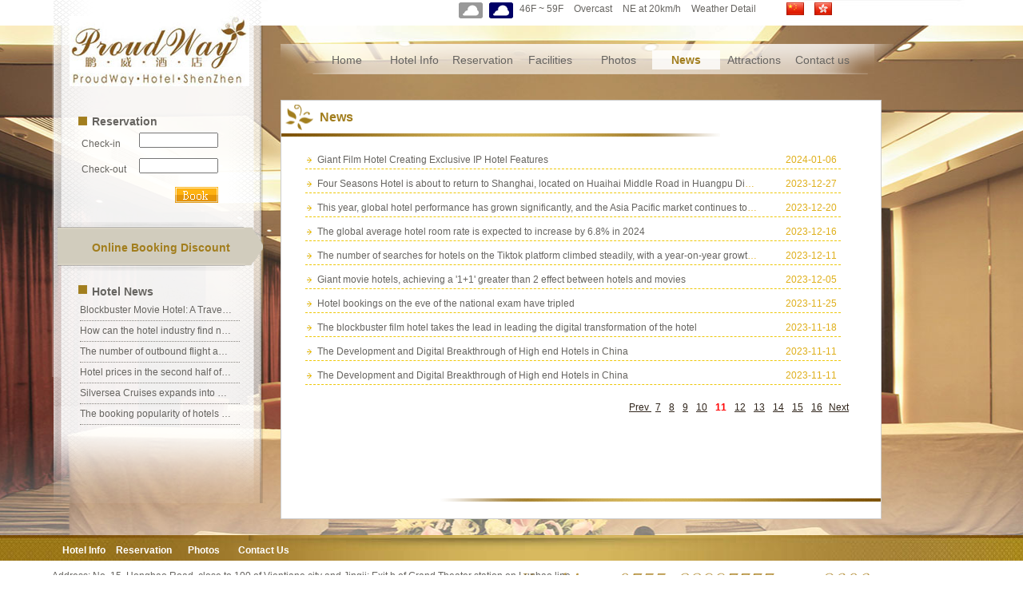

--- FILE ---
content_type: text/html; charset=utf-8
request_url: http://proudway.hotel00.com/news/?page=11
body_size: 3735
content:
<!DOCTYPE html PUBLIC "-//W3C//DTD XHTML 1.0 Transitional//EN" "http://www.w3.org/TR/xhtml1/DTD/xhtml1-transitional.dtd">

<html xmlns="http://www.w3.org/1999/xhtml" >
<head>
  <meta http-equiv="Content-Type" content="text/html; charset=utf-8" />
  <title>News, Proud Way Hotel Shenzhen, Kingkey 100 Shopping Mall - Official Website, Online booking discount</title>
  <meta name="Keywords" content="News,Proud Way Hotel Shenzhen, Kingkey 100 Shopping Mall,Proud Way Hotel Shenzhen, Kingkey 100 Shopping Mall China,Proud Way Hotel Shenzhen, Kingkey 100 Shopping Mall Official Website,Proud Way Hotel Shenzhen, Kingkey 100 Shopping Mall reservation,Proud Way Hotel Shenzhen, Kingkey 100 Shopping Mall online booking,Proud Way Hotel Shenzhen, Kingkey 100 Shopping Mall room rate,Proud Way Hotel Shenzhen, Kingkey 100 Shopping Mall map,Proud Way Hotel Shenzhen, Kingkey 100 Shopping Mall tel,Proud Way Hotel Shenzhen, Kingkey 100 Shopping Mall address,Proud Way Hotel Shenzhen, Kingkey 100 Shopping Mall Reviews, Proud Way Hotel Shenzhen, Kingkey 100 Shopping Mall Shenzhen" />
  <meta name="Description" content="News, Proud Way Hotel Shenzhen, Kingkey 100 Shopping Mall is located in close proximity to Lizhi Park and the Grand Theater metro station. This hotel offers a range of rooms and suites which feature free Internet, flat screen TVs,mini-bars and safes.A business center,  a function room and a tour desk are" />
  <link href="/proudway.hotel00.com/style/baseEN.css" type="text/css" rel="stylesheet" />
  <script type="text/javascript" src="/Javascript/jquery.js"></script>
  <script type="text/javascript" src="/Javascript/public.js"></script>
  <script type="text/javascript" src="/Javascript/My97DatePicker/WdatePicker.js"></script>
</head>
<body language='en'>
    <div class="bg-others">
        <div class="wapper">
            <div class="bg-others">
                
                <div class="left">
                    <div class="left_logo"><a href="/"></a></div>
                    <div class="left_hyaline">
                        <div class="left_title"><p style="padding-top:33px">Reservation</p></div>
                        <div class="left_bookingbox">
                            <table width="175" border="0">
                                <tbody>
                                   <tr height="30" >
                                        <td width="80">Check-in</td>
                                        <td width="95"><input type="text" id="tbCheckIn" style="width:95px;float:left;margin-bottom:8px;" class="Wdate" /></td>
                                    </tr>
                                    <tr height="30">
                                        <td width="80">Check-out</td>
                                        <td width="95"><input type="text" id="tbCheckOut" style="width:95px;float:left;margin-bottom:8px;" class="Wdate" /></td>
                                    </tr>
                                    <tr height="30">                    
                                        <td colspan="2" width="165px" align="right"><img src="/Reservation/Images/loading.gif" style="visibility:hidden;" alt="" id="loading"><img class="btnBookBox" src="/proudway.hotel00.com/images/en/book.png"  checkin='tbCheckIn' checkout='tbCheckOut' alt="预订"></td>
                                    </tr>
                                </tbody>
                            </table>
                        </div>
                        <div class="left_title"><p style="padding-top:38px; color:#A27E1E;">Online Booking Discount</p></div>
                        <div class="left_title"><p style="padding-top:33px">Hotel News</p></div>
                        <div class="left_newsbox">
                            <ul class="listULA">
                                <li><h1><a href='/news/7013.html' title="Blockbuster Movie Hotel: A Traveling Movie Dream Factory">Blockbuster Movie Hotel: A Traveling Movie Dream Factory</a></h1></li><li><h1><a href='/news/7004.html' title="How can the hotel industry find new growth points in the context of globalization?">How can the hotel industry find new growth points in the context of globalization?</a></h1></li><li><h1><a href='/news/6996.html' title="The number of outbound flight and hotel orders from second-tier cities during the National Day holiday increased by 70% compared with the same period last year">The number of outbound flight and hotel orders from second-tier cities during the National Day holiday increased by 70% compared with the same period last year</a></h1></li><li><h1><a href='/news/6988.html' title="Hotel prices in the second half of the National Day holiday are at their lowest">Hotel prices in the second half of the National Day holiday are at their lowest</a></h1></li><li><h1><a href='/news/6980.html' title="Silversea Cruises expands into hotel industry">Silversea Cruises expands into hotel industry</a></h1></li><li><h1><a href='/news/6972.html' title="The booking popularity of hotels and homestays is the same, with the average booking rates of 24.97% and 24.49% respectively during the National Day holiday.">The booking popularity of hotels and homestays is the same, with the average booking rates of 24.97% and 24.49% respectively during the National Day holiday.</a></h1></li>
                            </ul>
                        </div>
                    </div>
                </div>

                <div class="right">
                    
                    <div class="weather_Language">
                         
                        <img title="Day: Overcast" src="https://www.chinaholiday.com/images/weather/d02.gif" style="padding-right:5px; width:30px; height:20px" />
                        <img title="Night: Overcast" src="https://www.chinaholiday.com/images/weather/n02.gif"  style="padding-right:5px;width:30px; height:20px" />
                        <span title="8 ~ 15℃">46F ~ 59F</span>
                        <span>Overcast</span>
                        <span>NE at 20km/h</span>
                        <span><a href="https://www.chinaholiday.com/weather-forecast/shenzhen.html" style="color:#666460; font-size:12px; " target="_blank">Weather Detail</a></span>
                        
                        <span style="padding-left:25px"><a href='/cn/' ><img src='/proudway.hotel00.com/Images/cn/language.gif' alt='' /></a></span>
                        <span><a href='/big5/' ><img src='/proudway.hotel00.com/Images/big5/language.gif' alt='' /></a></span>
                    </div>
                      
<div class='navBody'>
  <div class='navMain'>
    <dl class='navDL'>
      <dt class='homeTopMenuClass' ><a href='/'>Home</a></dt>
    </dl>
    <dl class='navDL'>
      <dt class='infoTopMenuClass' ><a href='/info/'>Hotel Info</a></dt>
    </dl>
    <dl class='navDL'>
      <dt class='reservationTopMenuClass' ><a href='/reservation/'>Reservation</a></dt>
    </dl>
    <dl class='navDL'>
      <dt class='facilitiesTopMenuClass' ><a href='/facilities/'>Facilities</a></dt>
    </dl>
    <dl class='navDL'>
      <dt class='photosTopMenuClass' ><a href='/photos/'>Photos</a></dt>
    </dl>
    <dl class='navDL'>
      <dt class='newsTopMenuClass navActive' ><a href='/news/'>News</a></dt>
    </dl>
    <dl class='navDL'>
      <dt class='attractionsTopMenuClass' ><a href='/attractions/'>Attractions</a></dt>
    </dl>
    <dl class='navDL'>
      <dt class='contact_usTopMenuClass' ><a href='/contact_us/'>Contact us</a></dt>
    </dl>
    <div class='clear'></div>
  </div>
</div>

                    
                    <div class="common">
                        <div class="common_titel">News</div>
                        <div class="commonT_titel"></div>
                        <div class="common_detail">
                            <ul class="listULB">
                                <li><span>2024-01-06</span><h1><a href="/news/6695.html" title="Giant Film Hotel Creating Exclusive IP Hotel Features">Giant Film Hotel Creating Exclusive IP Hotel Features</a></h1></li><li><span>2023-12-27</span><h1><a href="/news/6686.html" title="Four Seasons Hotel is about to return to Shanghai, located on Huaihai Middle Road in Huangpu District">Four Seasons Hotel is about to return to Shanghai, located on Huaihai Middle Road in Huangpu District</a></h1></li><li><span>2023-12-20</span><h1><a href="/news/6678.html" title="This year, global hotel performance has grown significantly, and the Asia Pacific market continues to improve in 2024">This year, global hotel performance has grown significantly, and the Asia Pacific market continues to improve in 2024</a></h1></li><li><span>2023-12-16</span><h1><a href="/news/6670.html" title="The global average hotel room rate is expected to increase by 6.8% in 2024">The global average hotel room rate is expected to increase by 6.8% in 2024</a></h1></li><li><span>2023-12-11</span><h1><a href="/news/6662.html" title="The number of searches for hotels on the Tiktok platform climbed steadily, with a year-on-year growth of 122% in the first three quarters of this year">The number of searches for hotels on the Tiktok platform climbed steadily, with a year-on-year growth of 122% in the first three quarters of this year</a></h1></li><li><span>2023-12-05</span><h1><a href="/news/6654.html" title="Giant movie hotels, achieving a '1+1' greater than 2 effect between hotels and movies">Giant movie hotels, achieving a '1+1' greater than 2 effect between hotels and movies</a></h1></li><li><span>2023-11-25</span><h1><a href="/news/6646.html" title="Hotel bookings on the eve of the national exam have tripled">Hotel bookings on the eve of the national exam have tripled</a></h1></li><li><span>2023-11-18</span><h1><a href="/news/6638.html" title="The blockbuster film hotel takes the lead in leading the digital transformation of the hotel">The blockbuster film hotel takes the lead in leading the digital transformation of the hotel</a></h1></li><li><span>2023-11-11</span><h1><a href="/news/6630.html" title="The Development and Digital Breakthrough of High end Hotels in China">The Development and Digital Breakthrough of High end Hotels in China</a></h1></li><li><span>2023-11-11</span><h1><a href="/news/6631.html" title="The Development and Digital Breakthrough of High end Hotels in China">The Development and Digital Breakthrough of High end Hotels in China</a></h1></li>
                            </ul>
                            <div class="hotelListBoxB"><div class="hotelPage"> <span class='pagePrev'><a href='/news/?page=10'> Prev </a></span> <span class='pageCommon'><a href='/news/?page=7'>7</a></span><span class='pageCommon'><a href='/news/?page=8'>8</a></span><span class='pageCommon'><a href='/news/?page=9'>9</a></span><span class='pageCommon'><a href='/news/?page=10'>10</a></span><span class='pageCurrent'><a href='/news/?page=11'>11</a></span><span class='pageCommon'><a href='/news/?page=12'>12</a></span><span class='pageCommon'><a href='/news/?page=13'>13</a></span><span class='pageCommon'><a href='/news/?page=14'>14</a></span><span class='pageCommon'><a href='/news/?page=15'>15</a></span><span class='pageCommon'><a href='/news/?page=16'>16</a></span> <span class='pageNext'><a href='/news/?page=12'> Next </a></span> </div></div>
                        </div>
                        <div class="commonB_titel"></div>
                    </div>

                </div>
                <div class="clear"></div>	
            </div>
        </div>
	</div>

  	
  	<div class="bg-footer">
        <div style="width:1150px;margin:0 auto; height:100px">
            <div class="bg-footer">
                <p class="footer_line"><a href="/info/">Hotel Info</a><a href="/reservation/">Reservation</a><a href="/photos/">Photos</a><a href="/contact_us/">Contact Us</a></p>
                <p style="padding-top:40px">Address: No. 15, Hongbao Road, close to 100 of Vientiane city and Jingji; Exit b of Grand Theater station on Luobao line</p>
                <p>Copyright&nbsp;&copy;&nbsp;2012 Proud Way Hotel Shenzhen, Kingkey 100 Shopping Mall, All rights reserved. &nbsp;&nbsp; Power By: <a href="http://www.chinaholiday.com/" target="_blank" title="China Holiday">China Holiday</a>&nbsp;&nbsp;&nbsp;&nbsp;<a href="/links/" style="text-decoration:underline;font-size:11px" target="_blank">Links</a></p>
            </div>
        </div>
	</div>







</body>
</html>

--- FILE ---
content_type: text/css
request_url: http://proudway.hotel00.com/proudway.hotel00.com/style/baseEN.css
body_size: 2364
content:

html,body{font-family:Arial,Tahoma, Helvetica, sans-serif; font-size:12px;line-height:22px;color:#666460;}
/*\*/ * html div{height:1%;}
*{margin:0;padding:0;}
ul,form,p,h1,h2,h3,h4,h5{margin:0;padding:0;}
h1{font-size:20px;}
h2{font-size:16px;}
h3{font-size:14px;}
h4{font-size:12px;}
h5{font-size:12px;}
img{border:0;margin:0;}
ul li{list-style:none;}
a:link{color:#666460;text-decoration:none;}
a:visited{color:#666460;text-decoration:none;}
a:hover{color:#666460;text-decoration:underline;}
a:active{color:#666460;text-decoration:none;}
.clear{clear:both;overflow:hidden;font:0/0 Arial;}
.clearR{clear:right;overflow:hidden;font:0/0 Arial;}
.clearleft{clear:left;overflow:hidden;font:0/0 Arial;}


.bg-others{background:url(../images/bg-others.jpg) no-repeat center top} 
.bg-footer{background:url(../images/en/footer.png) no-repeat center top}
.bg-home{background:url(../images/bg-home.jpg) no-repeat center top}
.wapper{width:1150px;margin:0 auto}

 



/************* Header & Footer *************/
.weather_Language{width:700px; text-align:right}
.weather_Language span { padding-right:10px;}
.weather_Language img { padding-top:3px; vertical-align:top}

/************* friendly link *************/
.links_item{padding:8px 20px 0px 20px;}
.links_item A {background:url(/ueditor/uploadimages/links.gif) no-repeat 1px 3px; padding:2px 2px 2px 15px; font-weight:bold;}
.links_item p{line-height:18px; padding-left:15px}

.footer_line a{ display:block; float:left;width:70px; padding-left:5px; color:#FFF; text-decoration:none; font-weight:bold; padding-top:8px; text-align:center}

/************* Menu *************/
.navBody{ background:url(../images/navBody.png) no-repeat; width:770px; height:44px; text-align:center; font-size:14px; padding-top:8px; margin-top:30px}
.navMain{padding-left:40px}
.navDL{float:left;}
.navDL dt {cursor:pointer; text-align:center}
.navDL dt a:link,
.navDL dt a:visited {display:block;padding:3px 0px;color:#666460; text-decoration:none; width:85px; }
.navDL dt a:hover{background:url(../images/nav-hover.png) repeat-x right; color:#A27E1E; text-decoration:none; font-weight:bold}
.navDL dt.navActive{background:url(../images/nav-hover.png) repeat-x right}
.navDL dt.navActive a:link{ color:#A27E1E; text-decoration:none; font-weight:bold;}
.navDL dt.navActive a:visited{color:#A27E1E;text-decoration:none;}
.navDL dd {position:absolute;overflow:hidden;width:85px; display:none; z-index:200; opacity:0; line-height:25px}
.navDL dd ul {width:85px; background:#FFF; text-align:center; padding-bottom:2px; }
.navDL dd ul li{display:inline;width:85px;  }
.navDL dd ul a:link,
.navDL dd ul a:visited{ background:#FFF;display:block;color:#666460; font-size:12px; width:85px; font-weight:normal;}
.navDL dd ul a:hover{ background:#FFF;text-decoration:none;color:#A27E1E; font-weight:bold; border-bottom:#CCC solid 1px;}
.navDL dd a:hover{color:#A27E1E;}

/************* Left & Right *************/
.left{float:left; background:url(../images/bg-hyaline.png) no-repeat; width:264px; padding-top:20px; padding-left:22px; height:610px}
.left_logo{background:url(../images/logo.jpg) no-repeat; height:88px;}
.left_logo a{display:block; width:225px; height:88px}
.left_hyaline { padding-left:13px; }
.left_title{padding-left:15px; font-size:14px; font-weight:bold}
.left_newsbox{width:200px}

.right{float:left; width:800px}
.listULA li{border-bottom:1px dotted #888580; height:25px; line-height:25px}
ul.listULA li h1{float:left; width:190px; overflow:hidden; text-overflow:ellipsis; white-space:nowrap; font-size:12px; font-weight:normal}
ul.listULA li span{float:right}




.common{width:750px; border:#CCC solid 1px;margin-top:20px; background:#FFF; padding-top:5px; height:auto; margin-bottom:20px}
.common_titel{background:url(../images/icon9.png) no-repeat left; padding:5px 30px 5px 48px; font-size:16px; color:#A27E1E; font-weight:bold}
.commonT_titel{background:url(../images/commonT-icon.png)  no-repeat left; height:11px}
.commonB_titel{background:url(../images/commonB-icon.png)  no-repeat right; height:45px;}
.common_detail{padding:15px 30px;min-height:400px; _height:400px;height:auto}




/************* List & Paging *************/

ul.listULB {padding:0px 20px 10px 0px;}
ul.listULB li{border-bottom:1px dashed #eec80b;background:url(../Images/icon_2.gif) no-repeat 2px 8px;padding-left:15px;color:#DFAF1A;margin-bottom:7px;}
ul.listULB li h1{width:550px; white-space:nowrap; text-overflow:ellipsis;overflow:hidden;font-size:12px;font-weight:normal;}
ul.listULB li h1 a:link,
ul.listULB li h1 a:visited{color:#666460;}
ul.listULB li span{float:right;margin-right:5px;}
.hotelListBoxB{text-align:right;margin-left:5px;color:#000;height:37px;}
.hotelPage{text-align:right;width:auto;margin-right:10px;}
.hotelPage a:link,
.hotelPage a:visited{color:#31261c;text-decoration:underline;}
.pageCurrent{padding-left:5px;padding-right:5px;font-weight:bold;}
.pageCurrent a:link,
.pageCurrent a:visited{text-decoration:none;color:#ff0000;}
.hotelPage a:hover{text-decoration:none;}
.pageCommon{padding-left:5px;padding-right:5px;}



.articleBox{padding:0px 10px 25px 10px;}
.articleBox h1{font-family:黑体;font-size:20px;font-weight:normal;text-align:center;margin-bottom:5px;margin-top:20px;line-height:22px;}
.articleTitle{text-align:center;margin-bottom:10px;}
.articleContent{padding:10px 5px;font-size:12px;line-height:22px;}




#serviceItems { margin-top:-10px; margin-left:20px; margin-bottom:10px; }
#serviceItems H3 { margin-top:15px; background:url(/All/Images/icon_1.gif) no-repeat 0 5px; padding-left:15px;  }
#serviceItems LI { float:left; padding-left:15px; padding-right:15px; line-height:22px; height:22px; }
#serviceItems .imgMasterCard{height:20px; margin-right:10px; background:url(/All/Images/payment.png) no-repeat 0 0; width:33px;}
#serviceItems .imgVisa{height:20px; margin-right:10px; background:url(/All/Images/payment.png) no-repeat -43px 0; width:30px;}
#serviceItems .imgAmex{height:20px; margin-right:10px; background:url(/All/Images/payment.png) no-repeat -83px 0; width:31px;}
#serviceItems .imgDinersClub{height:20px; margin-right:10px; background:url(/All/Images/payment.png) no-repeat -124px 0; width:31px;}
#serviceItems .imgJCB{height:20px; margin-right:10px; background:url(/All/Images/payment.png) no-repeat -165px 0; width:27px;}
#serviceItems .imgUnionPay{height:20px; margin-right:10px; background:url(/All/Images/payment.png) no-repeat -202px 0; width:32px;}



.attractions_title {background:url(/All/Images/attractions.png) no-repeat -5px -5px;width:620px;font-weight:bold; font-size:16px;padding-left:25px; height:30px; margin-top:10px}  
.attractions_detail {width:630px; margin-top:5px; padding-left:20px; margin-bottom:30px} 
.attractions_detail img {border:2px solid #cccccc; padding:2px; width:180px; height:130px; margin-right:12px; vertical-align:top; float:left}
.attractions_detail p {text-indent:2em; float:left; width:430px;}
.attractions_detail a {color:#a27e1e;}




 


